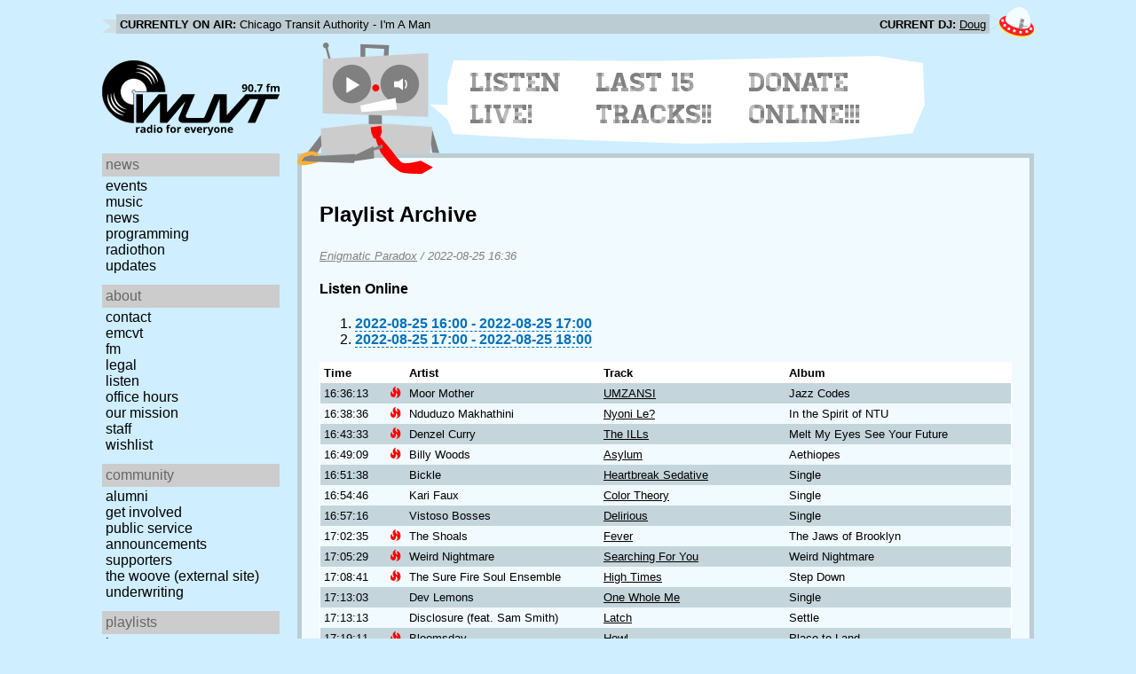

--- FILE ---
content_type: text/html; charset=utf-8
request_url: https://www.wuvt.vt.edu/playlists/set/45187
body_size: 18026
content:
<!DOCTYPE html>
<html lang="en">
    <head>
        <meta charset="utf-8" />
	<meta name="viewport" content="width=device-width, initial-scale=1" />
        <title>2022-08-25 12:36 - Enigmatic Paradox - Playlist Archive - WUVT: Radio for Everyone!</title>

        <link rel="stylesheet" type="text/css" href="/static/css/wuvt.css?v=28" />
        <link rel="stylesheet" type="text/css" href="/static/css/glyphiconstrap.css" />
        <link rel="alternate" type="application/atom+xml"
            href="/feed.atom" title="Atom Feed"  />
        
        
        <link rel="shortcut icon"
            href="/static/img/favicon.ico" />
        <link rel="apple-touch-icon"
            href="/static/img/icon.png" />
    </head>
    <body>

<header>
    <div id="nowplaying"> <!-- now playing bar -->
        
        <ul>
            <li><strong>Currently on air:</strong> <span id="current_track">Not Available</span></li>
            <li><strong>Current DJ:</strong> <span id="current_dj">Not Available</span></li>
        </ul>
        
    </div>

    <div id="mainheader">
        <h1>
            <a href="/" title="WUVT-FM 90.7 Blacksburg, VA">
	        <img id="logo" src="/static/img/logo.svg" alt="WUVT: Radio for Everyone! 90.7 FM" />
	    </a>
	    <img id="hamburger" src="/static/img/Hamburger_icon.svg" /> <!--Icon source: https://commons.wikimedia.org/wiki/File:Hamburger_icon.svg-->
	</h1>

        <div id="robot">
        </div>
	<div id="bubble">
            
            <ul>
                <li id="listen-live"><a href="/listen-live">Listen Live!</a></li>
                <li id="last-15"><a href="/last15">Last 15 Tracks!!</a></li>
                <li id="donate-online"><a href="/donate">Donate Online!!!</a></li>
            </ul>
            
        </div>
    </div>
    <nav> <!-- top, horizontal nav bar -->
        
        <ul>
        </ul>
        
    </nav>
</header>

<div id="wrapper">

    <div id="side" class="translateSide">
        <nav id="side_primary">
            
            <ul>
                <li>
                    <span class="menu-heading">News</span>
                    <ul>
                        
                        
                        <li><a href="/category/events">Events</a></li>
                        
                        
                        
                        <li><a href="/category/music">Music</a></li>
                        
                        
                        
                        <li><a href="/category/news">News</a></li>
                        
                        
                        
                        
                        
                        <li><a href="/category/programming">Programming</a></li>
                        
                        
                        
                        <li><a href="/category/radiothon">Radiothon</a></li>
                        
                        
                        
                        
                        
                        <li><a href="/category/station-updates">Updates</a></li>
                        
                        
                        
                        
                    </ul>
                </li>

                <li>
                    <span class="menu-heading">About</span>
                    <ul>
                        
                        <li><a href="/contact">Contact</a></li>
                        
                        
                        <li><a href="/emcvt">EMCVT</a></li>
                        
                        
                        <li><a href="/fm">FM</a></li>
                        
                        
                        <li><a href="/legal">Legal</a></li>
                        
                        
                        <li><a href="/listen-live">Listen</a></li>
                        
                        
                        <li><a href="/office-hours">Office Hours</a></li>
                        
                        
                        <li><a href="/about">Our Mission</a></li>
                        
                        
                        
                        <li><a href="/staff">Staff</a></li>
                        
                        
                        
                        <li><a href="/wishlist">Wishlist</a></li>
                        
                        
                        </ul>
                </li>
                <li>
                    <span class="menu-heading">Community</span>
                    <ul>
                        
                        <li><a href="/alumni">Alumni</a></li>
                        
                        
                        
                        
                        <li><a href="/community">Get Involved</a></li>
                        
                        
                        <li><a href="/public-relations">Public Service Announcements</a></li>
                        
                        
                        <li><a href="/supporters">Supporters</a></li>
                        
                        
                        <li><a href="/the-woove">The Woove (external site)</a></li>
                        
                        
                        <li><a href="/underwriting">Underwriting</a></li>
                        
                        </ul>
                </li>
                <li>
                    <span class="menu-heading">Playlists</span>
                    <ul>
                        <li><a href="/last15">Last 15</a></li>
                        <li><a href="/playlists/date">by date</a></li>
                        <li><a href="/playlists/dj">by DJ</a></li>
                        <li><a href="/playlists/charts">Charts</a></li>
                        </ul>
                </li>
                <li>
                    <span class="menu-heading">Shows</span>
                    <ul>
                        
                        
                        
                        <li><a href="/shows">Schedule</a></li>
                        
                        
                        </ul>
                </li>
                

                <li>
                    <span class="menu-heading">Social</span>
                    <ul>
                        <li><a href="https://www.instagram.com/wuvt" rel="external" title="WUVT on Instagram">Instagram</a></li>
                        <li><a href="https://www.youtube.com/@wuvtfm" rel="external" title="WUVT on YouTube">WUVT on YouTube</a></li>
                        <li><a href="https://www.facebook.com/WUVTFM" rel="external" title="WUVT on Facebook">Facebook</a></li>
                        <li><a href="/feed.atom" rel="feed" title="Atom Feed">Feed</a></li>
                    </ul>
                </li>
            </ul>
            
        </nav>

        
        <ul id="side_social">
        </ul>
        
    </div>

    <div id="content">
        
<section>
<header>
    <h2>Playlist Archive</h2>
    <h3><a href="/playlists/dj/1067">Enigmatic Paradox</a> / <time datetime="2022-08-25T16:36:13+00:00" data-format="YYYY-MM-DD HH:mm">2022-08-25 12:36</time></h3>
</header>


<div class="links">
    <h4>Listen Online</h4>
    <ol>
        
        <li><a href="https://retrofling.apps.wuvt.vt.edu/WUVTFM_20220825_1600Z" rel="external noreferrer"><time datetime="2022-08-25T16:00:00+00:00" data-format="YYYY-MM-DD HH:00">2022-08-25 12:00</time> - <time datetime="2022-08-25T17:00:00+00:00" data-format="YYYY-MM-DD HH:00">2022-08-25 13:00</time></a></li>
        
        <li><a href="https://retrofling.apps.wuvt.vt.edu/WUVTFM_20220825_1700Z" rel="external noreferrer"><time datetime="2022-08-25T17:00:00+00:00" data-format="YYYY-MM-DD HH:00">2022-08-25 13:00</time> - <time datetime="2022-08-25T18:00:00+00:00" data-format="YYYY-MM-DD HH:00">2022-08-25 14:00</time></a></li>
        
    </ol>
</div>

<section class="tableSection">
<table id="tracktable" class="tracklist">
    <thead>
        <th>Time</th>
        <th></th>
        <th>Artist</th>
        <th>Track</th>
        <th>Album</th>
        <th></th>
        <th></th>
    </thead>
    <tbody>
        
        <tr id="t1620139">
            <td><time datetime="2022-08-25T16:36:13+00:00" data-format="HH:mm:ss">12:36:13</time></td>
            <td><span class="glyphicon glyphicon-fire new-track" title="New"></span></td>
            <td>Moor Mother</td>
            <td><a href="/playlists/track/498752">UMZANSI</a></td>
            <td>Jazz Codes</td>
            <td></td>
            <td></td>
        </tr>
        
        <tr id="t1620140">
            <td><time datetime="2022-08-25T16:38:36+00:00" data-format="HH:mm:ss">12:38:36</time></td>
            <td><span class="glyphicon glyphicon-fire new-track" title="New"></span></td>
            <td>Nduduzo Makhathini</td>
            <td><a href="/playlists/track/498753">Nyoni Le?</a></td>
            <td>In the Spirit of NTU</td>
            <td></td>
            <td></td>
        </tr>
        
        <tr id="t1620141">
            <td><time datetime="2022-08-25T16:43:33+00:00" data-format="HH:mm:ss">12:43:33</time></td>
            <td><span class="glyphicon glyphicon-fire new-track" title="New"></span></td>
            <td>Denzel Curry</td>
            <td><a href="/playlists/track/498679">The ILLs</a></td>
            <td>Melt My Eyes See Your Future</td>
            <td></td>
            <td></td>
        </tr>
        
        <tr id="t1620142">
            <td><time datetime="2022-08-25T16:49:09+00:00" data-format="HH:mm:ss">12:49:09</time></td>
            <td><span class="glyphicon glyphicon-fire new-track" title="New"></span></td>
            <td>Billy Woods</td>
            <td><a href="/playlists/track/495641">Asylum</a></td>
            <td>Aethiopes</td>
            <td></td>
            <td></td>
        </tr>
        
        <tr id="t1620143">
            <td><time datetime="2022-08-25T16:51:38+00:00" data-format="HH:mm:ss">12:51:38</time></td>
            <td></td>
            <td>Bickle</td>
            <td><a href="/playlists/track/498755">Heartbreak Sedative</a></td>
            <td>Single</td>
            <td></td>
            <td></td>
        </tr>
        
        <tr id="t1620144">
            <td><time datetime="2022-08-25T16:54:46+00:00" data-format="HH:mm:ss">12:54:46</time></td>
            <td></td>
            <td>Kari Faux</td>
            <td><a href="/playlists/track/498756">Color Theory</a></td>
            <td>Single</td>
            <td></td>
            <td></td>
        </tr>
        
        <tr id="t1620145">
            <td><time datetime="2022-08-25T16:57:16+00:00" data-format="HH:mm:ss">12:57:16</time></td>
            <td></td>
            <td>Vistoso Bosses</td>
            <td><a href="/playlists/track/498757">Delirious</a></td>
            <td>Single</td>
            <td></td>
            <td></td>
        </tr>
        
        <tr id="t1620146">
            <td><time datetime="2022-08-25T17:02:35+00:00" data-format="HH:mm:ss">13:02:35</time></td>
            <td><span class="glyphicon glyphicon-fire new-track" title="New"></span></td>
            <td>The Shoals</td>
            <td><a href="/playlists/track/498221">Fever</a></td>
            <td>The Jaws of Brooklyn</td>
            <td></td>
            <td></td>
        </tr>
        
        <tr id="t1620147">
            <td><time datetime="2022-08-25T17:05:29+00:00" data-format="HH:mm:ss">13:05:29</time></td>
            <td><span class="glyphicon glyphicon-fire new-track" title="New"></span></td>
            <td>Weird Nightmare</td>
            <td><a href="/playlists/track/495154">Searching For You</a></td>
            <td>Weird Nightmare</td>
            <td></td>
            <td></td>
        </tr>
        
        <tr id="t1620148">
            <td><time datetime="2022-08-25T17:08:41+00:00" data-format="HH:mm:ss">13:08:41</time></td>
            <td><span class="glyphicon glyphicon-fire new-track" title="New"></span></td>
            <td>The Sure Fire Soul Ensemble</td>
            <td><a href="/playlists/track/496055">High Times</a></td>
            <td>Step Down</td>
            <td></td>
            <td></td>
        </tr>
        
        <tr id="t1620149">
            <td><time datetime="2022-08-25T17:13:03+00:00" data-format="HH:mm:ss">13:13:03</time></td>
            <td></td>
            <td>Dev Lemons</td>
            <td><a href="/playlists/track/498758">One Whole Me</a></td>
            <td>Single</td>
            <td></td>
            <td></td>
        </tr>
        
        <tr id="t1620150">
            <td><time datetime="2022-08-25T17:13:13+00:00" data-format="HH:mm:ss">13:13:13</time></td>
            <td></td>
            <td>Disclosure (feat. Sam Smith)</td>
            <td><a href="/playlists/track/478739">Latch</a></td>
            <td>Settle</td>
            <td></td>
            <td></td>
        </tr>
        
        <tr id="t1620151">
            <td><time datetime="2022-08-25T17:19:11+00:00" data-format="HH:mm:ss">13:19:11</time></td>
            <td><span class="glyphicon glyphicon-fire new-track" title="New"></span></td>
            <td>Bloomsday</td>
            <td><a href="/playlists/track/498759">Howl</a></td>
            <td>Place to Land</td>
            <td></td>
            <td></td>
        </tr>
        
        <tr id="t1620152">
            <td><time datetime="2022-08-25T17:22:47+00:00" data-format="HH:mm:ss">13:22:47</time></td>
            <td></td>
            <td>Logic</td>
            <td><a href="/playlists/track/498760">Lord Willin&#39;</a></td>
            <td>The Incredible True Story</td>
            <td></td>
            <td></td>
        </tr>
        
        <tr id="t1620153">
            <td><time datetime="2022-08-25T17:24:25+00:00" data-format="HH:mm:ss">13:24:25</time></td>
            <td></td>
            <td>Laya</td>
            <td><a href="/playlists/track/498761">Closed Case</a></td>
            <td>Um, Hello</td>
            <td></td>
            <td></td>
        </tr>
        
        <tr id="t1620154">
            <td><time datetime="2022-08-25T17:26:59+00:00" data-format="HH:mm:ss">13:26:59</time></td>
            <td></td>
            <td>Michael Jackson</td>
            <td><a href="/playlists/track/453587">Man in the Mirror</a></td>
            <td>The Essential Michael Jackson</td>
            <td></td>
            <td></td>
        </tr>
        
        <tr id="t1620155">
            <td><time datetime="2022-08-25T17:32:53+00:00" data-format="HH:mm:ss">13:32:53</time></td>
            <td><span class="glyphicon glyphicon-fire new-track" title="New"></span></td>
            <td>Quentin Baxter Quintet</td>
            <td><a href="/playlists/track/498762">For Minors Only</a></td>
            <td>Art Moves Jazz</td>
            <td></td>
            <td></td>
        </tr>
        
        <tr id="t1620156">
            <td><time datetime="2022-08-25T17:37:58+00:00" data-format="HH:mm:ss">13:37:58</time></td>
            <td></td>
            <td>Nessense</td>
            <td><a href="/playlists/track/498763">Maniac</a></td>
            <td>Single</td>
            <td></td>
            <td></td>
        </tr>
        
        <tr id="t1620157">
            <td><time datetime="2022-08-25T17:38:51+00:00" data-format="HH:mm:ss">13:38:51</time></td>
            <td></td>
            <td>NewJeans</td>
            <td><a href="/playlists/track/498764">Attention</a></td>
            <td>NewJeans</td>
            <td></td>
            <td></td>
        </tr>
        
        <tr id="t1620158">
            <td><time datetime="2022-08-25T17:41:14+00:00" data-format="HH:mm:ss">13:41:14</time></td>
            <td></td>
            <td>Brent Faiyaz</td>
            <td><a href="/playlists/track/498765">Role Model</a></td>
            <td>Wasteland</td>
            <td></td>
            <td></td>
        </tr>
        
        <tr id="t1620159">
            <td><time datetime="2022-08-25T17:45:15+00:00" data-format="HH:mm:ss">13:45:15</time></td>
            <td></td>
            <td>Pawpaw rod</td>
            <td><a href="/playlists/track/467415">Hit em where it hurts</a></td>
            <td>Hit em where it hurts</td>
            <td></td>
            <td></td>
        </tr>
        
        <tr id="t1620160">
            <td><time datetime="2022-08-25T17:49:39+00:00" data-format="HH:mm:ss">13:49:39</time></td>
            <td></td>
            <td>Kanye West</td>
            <td><a href="/playlists/track/498766">Remote Control</a></td>
            <td>Donda</td>
            <td></td>
            <td></td>
        </tr>
        
        <tr id="t1620161">
            <td><time datetime="2022-08-25T17:52:05+00:00" data-format="HH:mm:ss">13:52:05</time></td>
            <td></td>
            <td>Take Van</td>
            <td><a href="/playlists/track/498767">How’d You Go out Like That</a></td>
            <td>Single</td>
            <td></td>
            <td></td>
        </tr>
        
        <tr id="t1620162">
            <td><time datetime="2022-08-25T17:56:00+00:00" data-format="HH:mm:ss">13:56:00</time></td>
            <td></td>
            <td>Blood Orange</td>
            <td><a href="/playlists/track/6588">You&#39;re Not Good Enough</a></td>
            <td>Cupid Deluxe</td>
            <td></td>
            <td></td>
        </tr>
        
    </tbody>
</table>
</section>
</section>

    </div>
</div>

<footer>
    © 2007-2026 WUVT-FM et al. <a href="/legal">Some rights reserved.</a> <a href="/privacy">Privacy Policy</a>
</footer>


<script src="/static/js/jquery.js"></script>
<script src="/static/js/moment.min.js"></script>
<script src="/static/js/global.js"></script>
<script src="/static/js/live.js?v=3"></script>
<script src="/static/js/stream.js?v=3"></script>
<script src="/static/js/playlists_by_date.js"></script>
<script src="/static/js/responsive_components.js"></script>
<script src="/js/init.js"></script>

    </body>
</html>